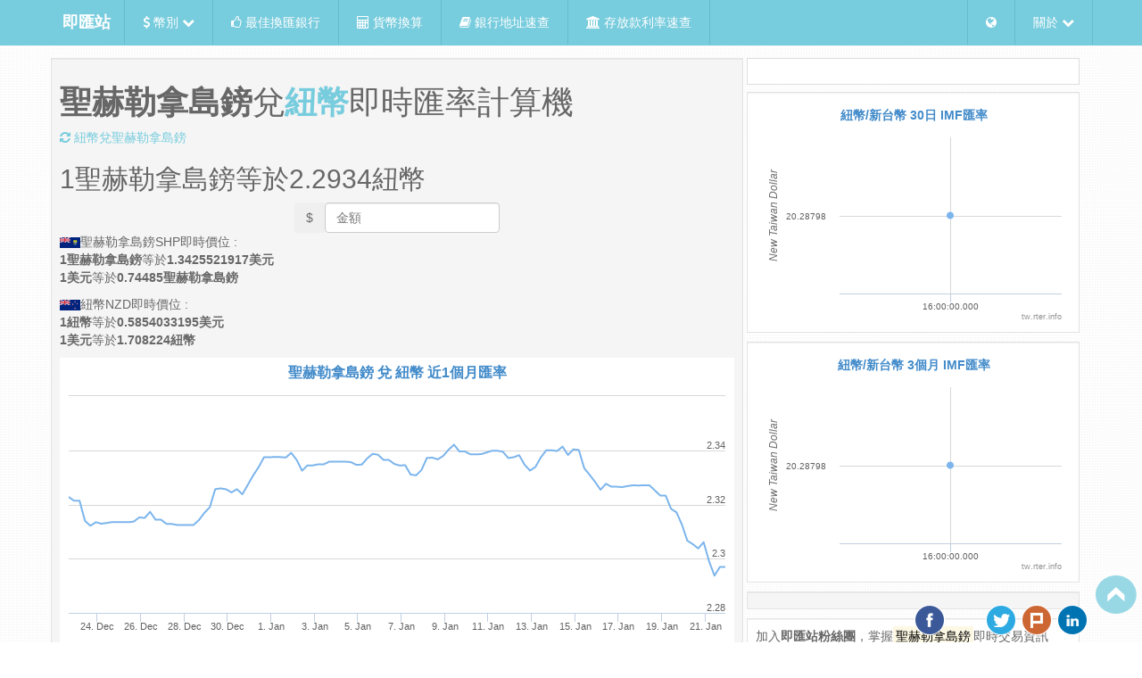

--- FILE ---
content_type: text/html; charset=utf-8
request_url: https://tw.rter.info/exchange/SHP-NZD.html
body_size: 10541
content:
<!DOCTYPE html>
<html lang="zh-tw">

  <head>

<script async src="//pagead2.googlesyndication.com/pagead/js/adsbygoogle.js"></script>
<script>
     (adsbygoogle = window.adsbygoogle || []).push({
        google_ad_client: "ca-pub-1202195292614854",
        enable_page_level_ads: true
     });
</script>

<script type="application/ld+json">
{"@context":"http://schema.org/",
 "@type":"Product",
 "name":"聖赫勒拿島鎊(SHP)兌紐幣(NZD)即時匯率計算機",
 "image":"https://tw.rter.info/images/Money_GOLD1OZ.png",
 "description":"即時的聖赫勒拿島鎊(SHP)兌紐元/紐幣/紐西蘭元(NZD)匯率計算機與相關的外匯新聞,走勢圖跟對照表.匯率查詢網站",
 "brand":{"@type":"Thing","name":"即匯站"},
 "offers":{"@type":"AggregateOffer",
 "availability": "http://schema.org/InStock",
 "priceCurrency":"NZD",
 "lowPrice":"2.2933798751426"}}
</script>

  <title>聖赫勒拿島鎊(SHP)兌紐幣(NZD)即時匯率計算機 - 即匯站 RTER.info</title>
    <!-- start meta tags -->
    <meta charset="UTF-8">
    <meta name="description" content="即時的聖赫勒拿島鎊(SHP)兌紐元/紐幣/紐西蘭元(NZD)匯率計算機與相關的外匯新聞,走勢圖跟對照表.匯率查詢網站">
    <meta name="subject" content="即時匯率">
    <meta name="copyright" content="Rter.info">
    <meta name="language" content="zh">
    <meta name="robots" content="index, follow">
    <meta name="abstract" content="結合相關貨幣匯率即時新聞的匯率查詢網站">
    <meta name="Classification" content="Bubiness">
    <meta name="url" content="https://tw.rter.info/exchange/SHP-NZD.html">
    <meta name="identifier-URL" content="https://tw.rter.info/exchange/SHP-NZD.html">
    <meta name="medium" content="news">
    <meta name="viewport" content="width=device-width, initial-scale=1, maximum-scale=1">
    <meta name="msvalidate.01" content="7336421B491A5166A82969E1E37886E0" />
    <meta http-equiv="content-type" content="text/html; charset=UTF-8" />
    <meta http-equiv="content-language" content="zh-tw" />
    <meta property="fb:app_id" content="1567541563464521" />
    <meta property="og:locale" content="zh_TW" />
    <meta property="og:title" content="聖赫勒拿島鎊(SHP)兌紐元/紐幣/紐西蘭元(NZD)即時匯率計算機 - 即匯站 RTER.info">
        <meta property="og:image:type" content="image/jpg" />
    <meta property="og:type" content="article" />
    <meta property="og:url" content="https://tw.rter.info/exchange/SHP-NZD.html" />
    <meta property="og:description" content="即時的聖赫勒拿島鎊(SHP)兌紐元/紐幣/紐西蘭元(NZD)匯率計算機與相關的外匯新聞,走勢圖跟對照表.匯率查詢網站" />
    <meta property="og:site_name" content="即匯站 RTER.info" />
    <!-- end meta tags -->
    <script src="https://apis.google.com/js/platform.js" async defer>
    </script>
    <link rel="alternate" hreflang="zh-TW" href="https://tw.rter.info/exchange/SHP-NZD.html" />
    <link rel="shortcut icon" href="/images/favicon.ico?v=2" />
<script async src="//pagead2.googlesyndication.com/pagead/js/adsbygoogle.js"></script>
<script>
 (adsbygoogle = window.adsbygoogle || []).push({
    google_ad_client: "ca-pub-5978871575775460",
           enable_page_level_ads: true
            });
</script>

    <!-- start css references -->
    <link rel="stylesheet" href="/css/bootstrap.min.css">
    <link rel="stylesheet" href="/css/font-awesome.min.css">
    <!-- HTML5 Shim and Respond.js IE8 support of HTML5 elements and media queries -->
    <!-- WARNING: Respond.js doesn't work if you view the page via file:// -->
    <!--[if lte IE 9]>
    <script src="https://oss.maxcdn.com/html5shiv/3.7.2/html5shiv.min.js"></script>
    <script src="https://oss.maxcdn.com/respond/1.4.2/respond.min.js"></script>
    <style type="text/css">
    img, img.img-responsive {
        width: auto;
        height: auto;
        max-width: none;
    }
    </style>
    <![endif]-->
    <style>
    html[data-useragent*='MSIE 10.0'] img, img.img-responsive {
        width: auto;
        height: auto;
        max-width: none;
    }
    </style>
    <link rel="stylesheet" href="/css/styles.css?v=7">
    <link rel="stylesheet" href="/css/jquery.dataTables.min.css">
    <link rel="stylesheet" href="/css/lightbox.css?20150603">
    <link rel="stylesheet" type="text/css" href="/css/bootstrap-select.min.css">
    <!-- end css references -->
  </head>

  <body>
    <!-- start /.navbar -->
    <div class="navbar navbar-static navbar-fixed-top" id="navbar-top">
      <div class="container">
        <div class="navbar-header">
          <a class="navbar-brand" href="https://tw.rter.info/" hreflang="zh_TW" style="color:#FFFFFF"><b>即匯站</b></a>
          <a class="navbar-toggle" data-toggle="collapse" data-target=".navbar-collapse"><span class="fa fa-bars"></span></a>
        </div>
        <div class="navbar-collapse collapse">
          <ul class="nav navbar-nav">
            <li class="dropdown">
              <a href="#" class="dropdown-toggle" data-toggle="dropdown"><i class="fa fa-dollar"></i></i> 幣別 <i class="fa fa-chevron-down"></i></a>
              <ul class="dropdown-menu">
                                   <li>
                     <a href="https://tw.rter.info/currency/USD/" hreflang="zh_TW"><img src="https://tw.rter.info/images/Flag_of_the_United_States.png" alt="美國" style="width:30px" title="United States" class="img-thumbnail"> USD 美國(美金) <i class="fa fa-usd"></i></a>
                   </li>
                                   <li>
                     <a href="https://tw.rter.info/currency/EUR/" hreflang="zh_TW"><img src="https://tw.rter.info/images/Flag_of_Europe.png" alt="歐元區" style="width:30px" title="Eurozone" class="img-thumbnail"> EUR 歐元區(歐元) <i class="fa fa-eur"></i></a>
                   </li>
                                   <li>
                     <a href="https://tw.rter.info/currency/JPY/" hreflang="zh_TW"><img src="https://tw.rter.info/images/Flag_of_Japan.png" alt="日本" style="width:30px" title="Japan" class="img-thumbnail"> JPY 日本(日幣) <i class="fa fa-jpy"></i></a>
                   </li>
                                   <li>
                     <a href="https://tw.rter.info/currency/HKD/" hreflang="zh_TW"><img src="https://tw.rter.info/images/Flag_of_Hong_Kong.png" alt="中國香港" style="width:30px" title="China Hong Kong" class="img-thumbnail"> HKD 中國香港(港幣) <i class="fa fa-dollar"></i></a>
                   </li>
                                   <li>
                     <a href="https://tw.rter.info/currency/GBP/" hreflang="zh_TW"><img src="https://tw.rter.info/images/Flag_of_the_United_Kingdom.png" alt="英國" style="width:30px" title="United Kingdom" class="img-thumbnail"> GBP 英國(英鎊) <i class="fa fa-gbp"></i></a>
                   </li>
                                   <li>
                     <a href="https://tw.rter.info/currency/CHF/" hreflang="zh_TW"><img src="https://tw.rter.info/images/Flag_of_Switzerland.png" alt="瑞士" style="width:30px" title="Switzerland" class="img-thumbnail"> CHF 瑞士(瑞士法郎) <strong>FR.</strong></a>
                   </li>
                                   <li>
                     <a href="https://tw.rter.info/currency/CNY/" hreflang="zh_TW"><img src="https://tw.rter.info/images/Flag_of_the_People's_Republic_of_China.png" alt="中國" style="width:30px" title="China" class="img-thumbnail"> CNY 中國(人民幣) <i class="fa fa-cny"></i></a>
                   </li>
                                   <li>
                     <a href="https://tw.rter.info/currency/CNH/" hreflang="zh_TW"><img src="https://tw.rter.info/images/Flag_of_the_People's_Republic_of_China.png" alt="中國" style="width:30px" title="China" class="img-thumbnail"> CNH 中國(離岸人民幣) <i class="fa fa-cny"></i></a>
                   </li>
                                   <li>
                     <a href="https://tw.rter.info/currency/KRW/" hreflang="zh_TW"><img src="https://tw.rter.info/images/Flag_of_South_Korea.png" alt="南韓" style="width:30px" title="South Korea" class="img-thumbnail"> KRW 南韓(韓元) <i class="fa fa-krw"></i></a>
                   </li>
                                   <li>
                     <a href="https://tw.rter.info/currency/AUD/" hreflang="zh_TW"><img src="https://tw.rter.info/images/Flag_of_Australia.png" alt="澳大利亞" style="width:30px" title="Australia" class="img-thumbnail"> AUD 澳大利亞(澳幣) <i class="fa fa-dollar"></i></a>
                   </li>
                                   <li>
                     <a href="https://tw.rter.info/currency/NZD/" hreflang="zh_TW"><img src="https://tw.rter.info/images/Flag_of_New_Zealand.png" alt="紐西蘭" style="width:30px" title="New Zealand" class="img-thumbnail"> NZD 紐西蘭(紐幣) <i class="fa fa-dollar"></i></a>
                   </li>
                                   <li>
                     <a href="https://tw.rter.info/currency/SGD/" hreflang="zh_TW"><img src="https://tw.rter.info/images/Flag_of_Singapore.png" alt="新加坡" style="width:30px" title="Singapore" class="img-thumbnail"> SGD 新加坡(新加坡幣) <i class="fa fa-dollar"></i></a>
                   </li>
                                   <li>
                     <a href="https://tw.rter.info/currency/THB/" hreflang="zh_TW"><img src="https://tw.rter.info/images/Flag_of_Thailand.png" alt="泰國" style="width:30px" title="Thailand" class="img-thumbnail"> THB 泰國(泰銖) <i class="fa fa-btc"></i></a>
                   </li>
                                   <li>
                     <a href="https://tw.rter.info/currency/SEK/" hreflang="zh_TW"><img src="https://tw.rter.info/images/Flag_of_Sweden.png" alt="瑞典" style="width:30px" title="Sweden" class="img-thumbnail"> SEK 瑞典(瑞典幣) <strong>kr</strong></a>
                   </li>
                                   <li>
                     <a href="https://tw.rter.info/currency/MYR/" hreflang="zh_TW"><img src="https://tw.rter.info/images/Flag_of_Malaysia.png" alt="馬來西亞" style="width:30px" title="Malaysia" class="img-thumbnail"> MYR 馬來西亞(馬來幣) <i class="fa fa-dollar"></i></a>
                   </li>
                                   <li>
                     <a href="https://tw.rter.info/currency/CAD/" hreflang="zh_TW"><img src="https://tw.rter.info/images/Flag_of_Canada.png" alt="加拿大" style="width:30px" title="Canada" class="img-thumbnail"> CAD 加拿大(加拿大幣) <i class="fa fa-dollar"></i></a>
                   </li>
                                   <li>
                     <a href="https://tw.rter.info/currency/VND/" hreflang="zh_TW"><img src="https://tw.rter.info/images/Flag_of_Vietnam.png" alt="越南" style="width:30px" title="Vietnam" class="img-thumbnail"> VND 越南(越南盾) <strong>₫</strong></a>
                   </li>
                                   <li>
                     <a href="https://tw.rter.info/currency/MOP/" hreflang="zh_TW"><img src="https://tw.rter.info/images/Flag_of_Macau.png" alt="中國澳門" style="width:30px" title="China Macao" class="img-thumbnail"> MOP 中國澳門(澳門幣) <i class="fa fa-dollar"></i></a>
                   </li>
                                   <li>
                     <a href="https://tw.rter.info/currency/PHP/" hreflang="zh_TW"><img src="https://tw.rter.info/images/Flag_of_the_Philippines.png" alt="菲律賓" style="width:30px" title="Philippines" class="img-thumbnail"> PHP 菲律賓(菲律賓比索) <strong>₱</strong></a>
                   </li>
                                   <li>
                     <a href="https://tw.rter.info/currency/INR/" hreflang="zh_TW"><img src="https://tw.rter.info/images/Flag_of_India.png" alt="印度" style="width:30px" title="India" class="img-thumbnail"> INR 印度(印度盧比) <i class="fa fa-inr"></i></a>
                   </li>
                                   <li>
                     <a href="https://tw.rter.info/currency/IDR/" hreflang="zh_TW"><img src="https://tw.rter.info/images/Flag_of_Indonesia.png" alt="印尼" style="width:30px" title="Indonesia" class="img-thumbnail"> IDR 印尼(印尼盾) <strong>Rp</strong></a>
                   </li>
                                   <li>
                     <a href="https://tw.rter.info/currency/DKK/" hreflang="zh_TW"><img src="https://tw.rter.info/images/Flag_of_Denmark.png" alt="丹麥" style="width:30px" title="Denmark" class="img-thumbnail"> DKK 丹麥(丹麥克朗) <strong>kr.</strong></a>
                   </li>
                                   <li>
                     <a href="https://tw.rter.info/currency/ZAR/" hreflang="zh_TW"><img src="https://tw.rter.info/images/Flag_of_South_Africa.png" alt="南非" style="width:30px" title="South Africa" class="img-thumbnail"> ZAR 南非(南非蘭特) <strong>R</strong></a>
                   </li>
                                   <li>
                     <a href="https://tw.rter.info/currency/MXN/" hreflang="zh_TW"><img src="https://tw.rter.info/images/Flag_of_Mexico.png" alt="墨西哥" style="width:30px" title="Mexico" class="img-thumbnail"> MXN 墨西哥(墨西哥披索) <i class="fa fa-dollar"></i></a>
                   </li>
                                   <li>
                     <a href="https://tw.rter.info/currency/TRY/" hreflang="zh_TW"><img src="https://tw.rter.info/images/Flag_of_Turkey.png" alt="土耳其" style="width:30px" title="Turkey" class="img-thumbnail"> TRY 土耳其(土耳其里拉) <i class="fa fa-try"></i></a>
                   </li>
                                   <li>
                     <a href="https://tw.rter.info/currency/TWD/" hreflang="zh_TW"><img src="https://tw.rter.info/images/Flag_of_the_Republic_of_China.png" alt="台灣" style="width:30px" title="Taiwan" class="img-thumbnail"> TWD 台灣(台幣) <i class="fa fa-dollar"></i></a>
                   </li>
                              </ul>
            </li>
            <li>
              <a href="/index.php"><i class="fa fa-thumbs-o-up"></i> 最佳換匯銀行</a>
            </li>
            <li>
              <a href="/exchange/convert.php"><i class="fa fa-calculator"></i> 貨幣換算</a>
            </li>
            <li>
              <a href="/bank/info.php"><i class="fa fa-book"></i> 銀行地址速查</a>
            </li>
            <li>
              <a href="/deposits/"><i class="fa fa-university"></i> 存放款利率速查</a>
            </li>
          </ul>
          <ul class="nav navbar-right navbar-nav">
            <li class="dropdown">
              <a href="#" class="dropdown-toggle" data-toggle="dropdown"><i class="fa fa-globe"></i></a>
              <ul class="dropdown-menu">
                <li class="dropdown-header">國家</li>
                <li>
                  <a href="https://tw.rter.info" target="_blank"><img src="https://tw.rter.info/images/Flag_of_the_Republic_of_China.png" alt="ROC Taiwan" class="img-responsive img-thumbnail"> Taiwan</a>
                </li>
                <li role="presentation" class="divider"></li>
                <li class="dropdown-header">語言</li>
                <li>
                  <a href="https://jp.rter.info" hreflang="ja_JP"><img src="https://tw.rter.info/images/Flag_of_Japan.png" alt="Japan" class="img-responsive img-thumbnail"> 日本語</a>
                </li>
                <li>
                  <a href="https://rter.info" hreflang="en"><img src="https://tw.rter.info/images/Flag_of_the_United_States.png" alt="the United States" class="img-responsive img-thumbnail"> English</a>
                </li>
              </ul>
            </li>
            <li class="dropdown">
              <a href="#" class="dropdown-toggle" data-toggle="dropdown"> 關於 <i class="fa fa-chevron-down"></i></a>
              <ul class="dropdown-menu">
                <li>
                  <a href="/glossary.php">匯率名詞解釋</a>
                </li>
                <li>
                  <a href="/privacy.php">隱私權政策</a>
                </li>
                <li>
                  <a href="/disclaimers.php">免責聲明</a>
                </li>
                <li class="divider"></li>
                <li>
                  <a href="/contact.php">聯絡我們</a>
                </li>
                <li>
                  <a href="/about.php">關於我們</a>
                </li>
                <li>
                  <a href="/howto_currencyapi.php">全球即時匯率API</a>
                </li>
              </ul>
            </li>
          </ul>
        </div>
      </div>
    </div>
    <!-- end /.navbar -->
    <!-- Begin Body -->
    <div class="container" id="top-container">
      <div class="row top-row">
        <!-- left side column -->
        <div class="col-md-8 zero-padding">
          <div class="well well-sm ten-margin-bottom">
                    <h1><strong>聖赫勒拿島鎊</strong>兌<strong><a href="/currency/NZD/">紐幣</a></strong>即時匯率計算機</h1>
          <a href="/exchange/NZD-SHP.html" title="紐幣兌聖赫勒拿島鎊"><i class="fa fa-refresh"></i> 紐幣兌聖赫勒拿島鎊</a>
                </br>
                <p><h2><font id="inputprice1">1</font>聖赫勒拿島鎊等於<font id="result1">2.2934</font>紐幣</h2></p>

                <form class="text-center form-inline">
                    <label class="sr-only" for="exampleInputAmount">Amount</label>
                    <div class="btn-group">
                      <button type="button" class="btn btn-mute">$</button>
                      <input id="price" type="number" step="0.01" name="price" class="form-control price input-number–noSpinners" placeholder="金額" value="">
                      <span id="priceclear" class="priceclear fa fa-times" style="color: black;"></span>
                    </div>
                  <!--<div id="getresult" class="btn btn-primary">Count cash</div>-->
                </form>

                            <p>
                <img src="https://tw.rter.info/images/icon/SHP.png">聖赫勒拿島鎊SHP即時價位 : <br>
            <strong>1聖赫勒拿島鎊</strong>等於<strong>1.3425521917美元</strong><br>
            <strong>1美元</strong>等於<strong>0.74485聖赫勒拿島鎊</strong>
                </p>
                            <p>
                <img src="https://rter.info/images/icon/NZD.png">紐幣NZD即時價位 : <br>
            <strong>1紐幣</strong>等於<strong>0.5854033195美元</strong><br>
            <strong>1美元</strong>等於<strong>1.708224紐幣</strong>
                </p>
                                   <div id="container" style="height: 400px; min-width: 310px"></div>

          </div>
                  <div class="well well-sm hidden-xs ten-margin-bottom">
    <a class="btn btn-primary btn-sm" style="margin-bottom: 10px;" href="/exchange/SHP-USD.html">聖赫勒拿島鎊兌美金</a>
    <a class="btn btn-primary btn-sm" style="margin-bottom: 10px;" href="/exchange/SHP-CNH.html">聖赫勒拿島鎊兌離岸人民幣</a>
    <a class="btn btn-primary btn-sm" style="margin-bottom: 10px;" href="/exchange/SHP-AUD.html">聖赫勒拿島鎊兌澳幣</a>
    <a class="btn btn-primary btn-sm" style="margin-bottom: 10px;" href="/exchange/SHP-SGD.html">聖赫勒拿島鎊兌新加坡幣</a>
    <a class="btn btn-primary btn-sm" style="margin-bottom: 10px;" href="/exchange/SHP-MOP.html">聖赫勒拿島鎊兌澳門幣</a>
    <a class="btn btn-primary btn-sm" style="margin-bottom: 10px;" href="/exchange/SHP-INR.html">聖赫勒拿島鎊兌印度盧比</a>
    <a class="btn btn-primary btn-sm" style="margin-bottom: 10px;" href="/exchange/NZD-ZAR.html">紐幣兌南非蘭特</a>
    <a class="btn btn-primary btn-sm" style="margin-bottom: 10px;" href="/exchange/NZD-BTC.html">紐幣兌比特幣</a>
    <a class="btn btn-primary btn-sm" style="margin-bottom: 10px;" href="/exchange/NZD-LTC.html">紐幣兌萊特幣</a>
    <a class="btn btn-primary btn-sm" style="margin-bottom: 10px;" href="/exchange/NZD-GOLD1OZ.html">紐幣兌國際金價</a>
    <a class="btn btn-primary btn-sm" style="margin-bottom: 10px;" href="/exchange/NZD-PALLADIUM1OZ.html">紐幣兌國際鈀金</a>
    <a class="btn btn-primary btn-sm" style="margin-bottom: 10px;" href="/exchange/NZD-COPPERHIGHGRADE.html">紐幣兌國際銅價</a>
        </div>

<div class="well well-sm ten-margin-bottom">
    <h2>
  <a href="#" title="News">聖赫勒拿島鎊 相關新聞</a>
  </h2>
  <ul class="media-list">

        <li class="media">
      <div class="media-body" style="padding-left:8px;">
        無相關新聞...
      </div>
    </li>
      </ul>
</div>
        </div>
        <!--/end left column-->
        <!-- right content column-->
        <div class="col-md-4 zero-padding" id="content">
          <div class="thumbnail text-center">
          <div id="fb-root"></div>
            <script>(function(d, s, id) {
              var js, fjs = d.getElementsByTagName(s)[0];
              if (d.getElementById(id)) return;
                  js = d.createElement(s); js.id = id;
                  js.src = "//connect.facebook.net/zh_TW/all.js#xfbml=1&appId=1567541563464521";
                  fjs.parentNode.insertBefore(js, fjs);
              }(document, 'script', 'facebook-jssdk'));
            </script>
            <fb:like href="http://tw.rter.info/exchange/SHP-NZD.html" send="false" layout="button_count" show_faces="false" action="like"></fb:like>
            <div class="g-plusone" data-size="medium" data-annotation="inline" data-width="200"></div>
          </div>
               
          <div class="well well-sm ten-margin-bottom" style="background: rgba(255, 255, 255, 0.9);"><div id="graph30d_2" style="min-width: 326px; height: 250px; margin: 0 auto"></div></div><div class="well well-sm ten-margin-bottom" style="background: rgba(255, 255, 255, 0.9);"><div id="graph3m_2" style="min-width: 326px; height: 250px; margin: 0 auto"></div></div>             <div class="well well-sm ten-margin-bottom">
                            </div>
             <div class="well well-sm ten-margin-bottom" style="background: rgba(255, 255, 255, 0.9);">
               <p>加入<strong>即匯站粉絲團</strong>，掌握<mark>聖赫勒拿島鎊</mark>即時交易資訊</p>
<div id="fb-root"></div>
<script>(function(d, s, id) {
  var js, fjs = d.getElementsByTagName(s)[0];
  if (d.getElementById(id)) return;
  js = d.createElement(s); js.id = id;
  js.src = "//connect.facebook.net/zh_TW/sdk.js#xfbml=1&appId=1567541563464521&version=v2.0";
  fjs.parentNode.insertBefore(js, fjs);
}(document, 'script', 'facebook-jssdk'));</script>
<!--<div class="fb-like" data-href="https://www.facebook.com/rter.info" data-layout="button_count" data-action="like" data-show-faces="false" data-share="true"></div>
-->
<!--
<div class="fb-like-box" data-href="https://www.facebook.com/rter.info" data-show-faces="true" data-show-border="false" data-stream="false" data-header="false"></div>
-->
<div class="fb-page" data-href="https://www.facebook.com/rter.info" 
  data-width="320" data-hide-cover="false" data-show-facepile="false"
  data-show-posts="true"></div>


             </div>
                                 <b>目前時間(GMT+8):</b> 2026/01/22 11:51	        <table class="table table-bordered ten-margin-bottom">
                   <thead>
                     <tr>
                       <th class="col-md-4 text-center">貨幣<br>市場</th>
                       <th class="col-md-3 text-center">開市<br><font style="font-size:9px">(GMT+8)</font></th>
                       <th class="col-md-3 text-center">休市<br><font style="font-size:9px">(GMT+8)</font></th>
                       <th class="col-md-2 text-center" style="vertical-align: middle;">狀態</th>
                     </tr>
                   </thead>
                   <tbody>
                                     <tr>
                      <td class="text-center" style="vertical-align: middle; font-size:12px">德國<br>法蘭克福</td>
                      <td class="text-center" style="vertical-align: middle; font-size:12px">2024/08/12 14:00</td>
                      <td class="text-center" style="vertical-align: middle; font-size:12px">2024/08/12 22:00</td>
                      <td class="text-center" style="vertical-align: middle; font-size:12px; background-color: #FF9999;">Closed</td>
                    </tr>
                                        <tr>
                      <td class="text-center" style="vertical-align: middle; font-size:12px">英國<br>倫敦</td>
                      <td class="text-center" style="vertical-align: middle; font-size:12px">2024/08/12 15:00</td>
                      <td class="text-center" style="vertical-align: middle; font-size:12px">2024/08/12 23:00</td>
                      <td class="text-center" style="vertical-align: middle; font-size:12px; background-color: #FF9999;">Closed</td>
                    </tr>
                                        <tr>
                      <td class="text-center" style="vertical-align: middle; font-size:12px">美國<br>紐約</td>
                      <td class="text-center" style="vertical-align: middle; font-size:12px">2024/08/12 20:00</td>
                      <td class="text-center" style="vertical-align: middle; font-size:12px">2024/08/13 04:00</td>
                      <td class="text-center" style="vertical-align: middle; font-size:12px; background-color: #FF9999;">Closed</td>
                    </tr>
                                        <tr>
                      <td class="text-center" style="vertical-align: middle; font-size:12px">澳洲<br>雪梨</td>
                      <td class="text-center" style="vertical-align: middle; font-size:12px">2024/08/13 06:00</td>
                      <td class="text-center" style="vertical-align: middle; font-size:12px">2024/08/13 14:00</td>
                      <td class="text-center" style="vertical-align: middle; font-size:12px; background-color: #FF9999;">Closed</td>
                    </tr>
                                        <tr>
                      <td class="text-center" style="vertical-align: middle; font-size:12px">日本<br>東京</td>
                      <td class="text-center" style="vertical-align: middle; font-size:12px">2024/08/13 07:00</td>
                      <td class="text-center" style="vertical-align: middle; font-size:12px">2024/08/13 15:00</td>
                      <td class="text-center" style="vertical-align: middle; font-size:12px; background-color: #FF9999;">Closed</td>
                    </tr>
                                     </tbody>
               </table>
              
          <div class="well well-sm ten-margin-bottom"><div class="hidden-xs text-muted"><img src="https://rter.info/images/icon/NZD.png">紐西蘭元（毛利語：Tāra，貨幣代碼：NZD，貨幣符號：$）是紐西蘭、庫克群島、紐埃、托克勞及皮特凱恩群島的法定貨幣，於1967年起使用。通常簡稱為$、NZ$或紐元，英語俗稱Kiwi（鷸鴕），原因是因為一般鷸鴕用來代表紐西蘭，而且一紐西蘭元的銀幣上印有一隻鷸鴕的圖像。一紐元可分為100紐西蘭仙。
紐西蘭元是世界上貿易量第12大的貨幣。
紐西蘭元代替原本是紐西蘭法定貨幣的紐西蘭鎊。2006年7月31日，紐西蘭儲備銀行引入新硬幣，取消5仙硬幣的流通地位，並以較細小的新硬幣取代沿用的1毫，2毫及5毫硬幣；而1元及2元則繼續使用。</div></div>                      <div class="well well-sm ten-margin-bottom">
            <a class="btn btn-primary btn-sm" style="margin-bottom: 10px;" href="/currency/USD/">美元</a>
            <a class="btn btn-primary btn-sm" style="margin-bottom: 10px;" href="/currency/EUR/">歐元</a>
            <a class="btn btn-primary btn-sm" style="margin-bottom: 10px;" href="/currency/JPY/">日圓</a>
            <a class="btn btn-primary btn-sm" style="margin-bottom: 10px;" href="/currency/HKD/">港幣</a>
            <a class="btn btn-primary btn-sm" style="margin-bottom: 10px;" href="/currency/GBP/">英鎊</a>
            <a class="btn btn-primary btn-sm" style="margin-bottom: 10px;" href="/currency/CNY/">人民幣</a>
            <a class="btn btn-primary btn-sm" style="margin-bottom: 10px;" href="/currency/CHF/">瑞士法郎</a>
            <a class="btn btn-primary btn-sm" style="margin-bottom: 10px;" href="/currency/KRW/">韓元</a>
            <a class="btn btn-primary btn-sm" style="margin-bottom: 10px;" href="/currency/AUD/">澳幣</a>
            <a class="btn btn-primary btn-sm" style="margin-bottom: 10px;" href="/currency/NZD/">紐元</a>
            <a class="btn btn-primary btn-sm" style="margin-bottom: 10px;" href="/currency/SGD/">新加坡幣</a>
            <a class="btn btn-primary btn-sm" style="margin-bottom: 10px;" href="/currency/THB/">泰銖</a>
            <a class="btn btn-primary btn-sm" style="margin-bottom: 10px;" href="/currency/SEK/">瑞典幣</a>
            <a class="btn btn-primary btn-sm" style="margin-bottom: 10px;" href="/currency/MYR/">馬來幣</a>
            <a class="btn btn-primary btn-sm" style="margin-bottom: 10px;" href="/currency/CAD/">加拿大幣</a>
            <a class="btn btn-primary btn-sm" style="margin-bottom: 10px;" href="/currency/VND/">越南盾</a>
            <a class="btn btn-primary btn-sm" style="margin-bottom: 10px;" href="/currency/MOP/">澳門幣</a>
            <a class="btn btn-primary btn-sm" style="margin-bottom: 10px;" href="/currency/PHP/">菲國比索</a>
            <a class="btn btn-primary btn-sm" style="margin-bottom: 10px;" href="/currency/IDR/">印尼盾</a>
            </div>
            <div class="well well-sm ten-margin-bottom">
            <a class="btn btn-primary btn-sm" style="margin-bottom: 10px;" href="/exchange/GOLD1OZ-TWD.html">國際金價</a>
            <a class="btn btn-primary btn-sm" style="margin-bottom: 10px;" href="/exchange/COPPERHIGHGRADE-TWD.html">國際銅價</a>
            <a class="btn btn-primary btn-sm" style="margin-bottom: 10px;" href="/exchange/PALLADIUM1OZ-TWD.html">國際鈀金</a>
            <a class="btn btn-primary btn-sm" style="margin-bottom: 10px;" href="/exchange/PLATINUM1UZ999-TWD.html">國際鉑金</a>
            <a class="btn btn-primary btn-sm" style="margin-bottom: 10px;" href="/exchange/SILVER1OZ999NY-TWD.html">國際銀價</a>
            <a class="btn btn-primary btn-sm" style="margin-bottom: 10px;" href="/exchange/BTC-TWD.html">比特幣</a>
            <a class="btn btn-primary btn-sm" style="margin-bottom: 10px;" href="/exchange/LTC-TWD.html">萊特幣</a>
            <a class="btn btn-primary btn-sm" style="margin-bottom: 10px;" href="/exchange/DOGE-TWD.html">狗幣</a>
            </div>


              
        <!--/end right column-->
        </div>
      </div>
    </div>
        <div class="container">
      <div class="row" style="margin-top: 10px;">
         <div class="col-md-2 zero-padding"><a href="/image.php?iso=SHP&name=1-c664f1acd5028e7000084b849f093ef4" data-lightbox="img-1-c664f1acd5028e7000084b849f093ef4" data-title="Saint Helena – 50 Pence and 1 Pound">  <img src="/image160.php?iso=SHP&name=1-c664f1acd5028e7000084b849f093ef4" class="img-responsive" data-toggle="modal" data-target="#img-1-c664f1acd5028e7000084b849f093ef4" alt="Saint Helena – 50 Pence and 1 Pound" ></a></div><div class="col-md-2 zero-padding"><a href="/image.php?iso=SHP&name=2-37ac8535a0de3aaf5043601e994c5fab" data-lightbox="img-2-37ac8535a0de3aaf5043601e994c5fab" data-title="SHP (Saint Helena pound) Exchange Rate">  <img src="/image160.php?iso=SHP&name=2-37ac8535a0de3aaf5043601e994c5fab" class="img-responsive" data-toggle="modal" data-target="#img-2-37ac8535a0de3aaf5043601e994c5fab" alt="SHP (Saint Helena pound) Exchange Rate" ></a></div><div class="col-md-2 zero-padding"><a href="/image.php?iso=SHP&name=3-ccaca7bca4bf21ab7fc4086fb4608598" data-lightbox="img-3-ccaca7bca4bf21ab7fc4086fb4608598" data-title="the saint helena pound also called simply ...">  <img src="/image160.php?iso=SHP&name=3-ccaca7bca4bf21ab7fc4086fb4608598" class="img-responsive" data-toggle="modal" data-target="#img-3-ccaca7bca4bf21ab7fc4086fb4608598" alt="the saint helena pound also called simply ..." ></a></div><div class="col-md-2 zero-padding"><a href="/image.php?iso=SHP&name=4-373f50828ab56f9c3b80885521b23d4a" data-lightbox="img-4-373f50828ab56f9c3b80885521b23d4a" data-title="saint helena pound the saint helena pound ...">  <img src="/image160.php?iso=SHP&name=4-373f50828ab56f9c3b80885521b23d4a" class="img-responsive" data-toggle="modal" data-target="#img-4-373f50828ab56f9c3b80885521b23d4a" alt="saint helena pound the saint helena pound ..." ></a></div><div class="col-md-2 zero-padding"><a href="/image.php?iso=SHP&name=5-cab06e9465df28c4b7779f357bfdecf2" data-lightbox="img-5-cab06e9465df28c4b7779f357bfdecf2" data-title="Saint Helena 1 Pound - 1981">  <img src="/image160.php?iso=SHP&name=5-cab06e9465df28c4b7779f357bfdecf2" class="img-responsive" data-toggle="modal" data-target="#img-5-cab06e9465df28c4b7779f357bfdecf2" alt="Saint Helena 1 Pound - 1981" ></a></div><div class="col-md-2 zero-padding"><a href="/image.php?iso=SHP&name=6-f425b1367118e461b1b7f7899a25eb8c" data-lightbox="img-6-f425b1367118e461b1b7f7899a25eb8c" data-title="These notes are available for your viewing ...">  <img src="/image160.php?iso=SHP&name=6-f425b1367118e461b1b7f7899a25eb8c" class="img-responsive" data-toggle="modal" data-target="#img-6-f425b1367118e461b1b7f7899a25eb8c" alt="These notes are available for your viewing ..." ></a></div>      </div>
      <div class="row" style="margin-top: 10px;">
         <div class="col-md-2 zero-padding"><a href="/image.php?iso=NZD&name=1-5c5d9ea1a64b1e49f01cc6dc29fee081" data-lightbox="img-1-5c5d9ea1a64b1e49f01cc6dc29fee081" data-title="NZD (New Zealand dollar) Exchange Rate">  <img src="/image160.php?iso=NZD&name=1-5c5d9ea1a64b1e49f01cc6dc29fee081" class="img-responsive" data-toggle="modal" data-target="#img-1-5c5d9ea1a64b1e49f01cc6dc29fee081" alt="NZD (New Zealand dollar) Exchange Rate" ></a></div><div class="col-md-2 zero-padding"><a href="/image.php?iso=NZD&name=2-e09a1fa80b507e5358281d34d6ef74e2" data-lightbox="img-2-e09a1fa80b507e5358281d34d6ef74e2" data-title="New Zealand dollar">  <img src="/image160.php?iso=NZD&name=2-e09a1fa80b507e5358281d34d6ef74e2" class="img-responsive" data-toggle="modal" data-target="#img-2-e09a1fa80b507e5358281d34d6ef74e2" alt="New Zealand dollar" ></a></div><div class="col-md-2 zero-padding"><a href="/image.php?iso=NZD&name=3-fecd3f9015214e09ffc2390534dc9cfe" data-lightbox="img-3-fecd3f9015214e09ffc2390534dc9cfe" data-title="New Zealand Dollar NZD">  <img src="/image160.php?iso=NZD&name=3-fecd3f9015214e09ffc2390534dc9cfe" class="img-responsive" data-toggle="modal" data-target="#img-3-fecd3f9015214e09ffc2390534dc9cfe" alt="New Zealand Dollar NZD" ></a></div><div class="col-md-2 zero-padding"><a href="/image.php?iso=NZD&name=4-0c47fd2d6004c38edc58fa3b4eb7b71c" data-lightbox="img-4-0c47fd2d6004c38edc58fa3b4eb7b71c" data-title="New Zealand dollar">  <img src="/image160.php?iso=NZD&name=4-0c47fd2d6004c38edc58fa3b4eb7b71c" class="img-responsive" data-toggle="modal" data-target="#img-4-0c47fd2d6004c38edc58fa3b4eb7b71c" alt="New Zealand dollar" ></a></div><div class="col-md-2 zero-padding"><a href="/image.php?iso=NZD&name=5-8766a03b4a879ea6bc6d37ac67da1e6b" data-lightbox="img-5-8766a03b4a879ea6bc6d37ac67da1e6b" data-title="... View Banknote - New Zealand 1 Dollar 1989">  <img src="/image160.php?iso=NZD&name=5-8766a03b4a879ea6bc6d37ac67da1e6b" class="img-responsive" data-toggle="modal" data-target="#img-5-8766a03b4a879ea6bc6d37ac67da1e6b" alt="... View Banknote - New Zealand 1 Dollar 1989" ></a></div><div class="col-md-2 zero-padding"><a href="/image.php?iso=NZD&name=6-e94aa5a0b702aa970d9482a15b2c61ed" data-lightbox="img-6-e94aa5a0b702aa970d9482a15b2c61ed" data-title="new zealand dollar">  <img src="/image160.php?iso=NZD&name=6-e94aa5a0b702aa970d9482a15b2c61ed" class="img-responsive" data-toggle="modal" data-target="#img-6-e94aa5a0b702aa970d9482a15b2c61ed" alt="new zealand dollar" ></a></div>      </div>
    </div>
    
    <div id="backtotop" onclick='location.href="#top-container"' style="position: fixed; bottom: 5px; right: 5px; cursor: pointer; opacity: 1;" title="Back to Top">
       <img style="width:48px; height:48px" src="/images/up.png"></img>
    </div>
    <!-- start /.footer-share social -->
    <div id="share_facebook" onclick='openShare("https://www.facebook.com/sharer/sharer.php?app_id=1567541563464521&u=http://tw.rter.info/exchange/SHP-NZD.html")' style="position: fixed; bottom: 7px; right: 220px; cursor: pointer; z-index:999" title="Share to Facebook">
       <img style="width:36px; height:36px" src="https://tw.rter.info/images/facebook.png" alt="facebook"></img>
    </div>
    <div id="share_twitter" onclick='openShare("https://twitter.com/intent/tweet?text=即時的聖赫勒拿島鎊(SHP)兌紐元/紐幣/紐西蘭元(NZD)匯率計算機與相關的外匯新聞,走勢圖跟對照表.匯率查詢網站&url=http://tw.rter.info/exchange/SHP-NZD.html")' style="position: fixed; bottom: 7px; right: 140px; cursor: pointer; z-index:999" title="Share to Twitter">
       <img style="width:36px; height:36px" src="https://tw.rter.info/images/twitter.png" alt="twitter"></img>
    </div>
    <div id="share_plurk" onclick='openShare("https://www.plurk.com/?qualifier=shares&status=http://tw.rter.info/exchange/SHP-NZD.html (即時的聖赫勒拿島鎊(SHP)兌紐元/紐幣/紐西蘭元(NZD)匯率計算機與相關的外匯新聞,走勢圖跟對照表.匯率查詢網站) tw.rter.info")' style="position: fixed; bottom: 7px; right: 100px; cursor: pointer; z-index:999" title="Share to Plurk">
       <img style="width:36px; height:36px" src="https://tw.rter.info/images/plurk.png" alt="plurk"></img>
    </div>
    <div id="share_linkedin" onclick='openShare("https://www.linkedin.com/shareArticle?ro=false&mini=true&url=http://tw.rter.info/exchange/SHP-NZD.html&source=&title=即時的聖赫勒拿島鎊(SHP)兌紐元/紐幣/紐西蘭元(NZD)匯率計算機與相關的外匯新聞,走勢圖跟對照表.匯率查詢網站")' style="position: fixed; bottom: 7px; right: 60px; cursor: pointer; z-index:999" title="Share to LinkedIn">
       <img style="width:36px; height:36px" src="https://tw.rter.info/images/linkedin.png" alt="linkedin"></img>
    </div>
<script type="text/javascript">
   var shareWindow;
   function openShare(url) {
      var w = 650;
      var h = 500;
      var l = window.screenX + (window.outerWidth - w) / 2;
      var t = window.screenY + (window.outerHeight - h) / 2;
      var winProps = 'width=' + w + ',height=' + h + ',left=' + l + ',top=' + t + ',status=no,resizable=yes,toolbar=no,menubar=no,scrollbars=yes';
      shareWindow = window.open(url, 'shareWindow' + Math.random(), winProps);
   }
</script>
<!-- end /.footer-share social -->
    <!-- start /.footer -->
    <footer>
      <div class="container">
        <div class="row">
          <div class="col-md-12 text-left">
               <a href="https://biggo.co.th/">Thailand</a> |
               <a href="https://biggo.id/">Indonesia</a> |
               <a href="https://biggo.mx/">México</a> |
               <a href="https://my.biggo.com/">Malaysia</a> |
               <a href="https://ph.biggo.com/">Philippines</a> |
               <a href="https://vn.biggo.com/">Việt Nam</a> |
               <a href="https://biggo.sg/">Singapore</a> |
               <a href="https://biggo.hk/">香港格價</a> |
               <a href="https://BigGo.com.tw/">比價？比個夠BigGo</a>
                <h5 class="text-success"><b>©RTER.info 2026</b></h5>
          </div>
        </div>
      </div>
    </footer>
    <!-- end /.footer -->
<!-- start /.footer-stracking -->
<script>
  (function(i,s,o,g,r,a,m){i['GoogleAnalyticsObject']=r;i[r]=i[r]||function(){
        (i[r].q=i[r].q||[]).push(arguments)},i[r].l=1*new Date();a=s.createElement(o),
              m=s.getElementsByTagName(o)[0];a.async=1;a.src=g;m.parentNode.insertBefore(a,m)
                })(window,document,'script','//www.google-analytics.com/analytics.js','ga');

  ga('create', 'UA-58019759-1', 'auto');
  ga('send', 'pageview');
</script>

<!-- end /.footer-stracking -->
    <!-- start script references -->
    <!--<script src="http://ajax.googleapis.com/ajax/libs/jquery/2.0.2/jquery.min.js"></script>-->
    <script src="//code.jquery.com/jquery-1.11.2.min.js"></script>
    <!--<script src="/js/jquery.min.js"></script>-->
    <script src="/js/lightbox.min.js"></script>
    <script src="/js/bootstrap.min.js"></script>
    <script src="/js/bootstrap-select.min.js"></script>
    <script src="/js/scripts.js"></script>
    <!-- end script references -->
    <script src="/js/highcharts-stock-custom.js"></script>
    <script type="text/javascript">
      $(document).ready(function(){
        Highcharts.setOptions({ global: { useUTC: false }, lang: { decimalPoint: '.', thousandsSep: ',' } });
                $('#container').highcharts('StockChart', {
            rangeSelector: { selected : 1 },
            title: {
              text: '聖赫勒拿島鎊 兌 紐幣 近1個月匯率',
              style: { color: '#428BCA', fontWeight: 'bold'}
            },
            xAxis: { ordinal: false },
            series: [{
              name: '紐幣',
              data: ([[1766419200000,2.32276],[1766440800000,2.32137],[1766462400000,2.32137],[1766484000000,2.31395],[1766505600000,2.31215],[1766527200000,2.31346],[1766548800000,2.31291],[1766570400000,2.31318],[1766592000000,2.31351],[1766613600000,2.31351],[1766635200000,2.31346],[1766656800000,2.31346],[1766678400000,2.31370],[1766700000000,2.31523],[1766721600000,2.31503],[1766743200000,2.31728],[1766764800000,2.31440],[1766786400000,2.31440],[1766808000000,2.31288],[1766829600000,2.31280],[1766851200000,2.31244],[1766872800000,2.31244],[1766894400000,2.31244],[1766916000000,2.31244],[1766937600000,2.31426],[1766959200000,2.31691],[1766980800000,2.31899],[1767002400000,2.32565],[1767024000000,2.32594],[1767045600000,2.32561],[1767067200000,2.32446],[1767088800000,2.32564],[1767110400000,2.32379],[1767132000000,2.32723],[1767153600000,2.33074],[1767175200000,2.33379],[1767196800000,2.33748],[1767218400000,2.33748],[1767240000000,2.33750],[1767261600000,2.33750],[1767283200000,2.33732],[1767304800000,2.33905],[1767326400000,2.33647],[1767348000000,2.33248],[1767369600000,2.33443],[1767391200000,2.33443],[1767412800000,2.33483],[1767434400000,2.33483],[1767456000000,2.33579],[1767477600000,2.33579],[1767499200000,2.33579],[1767520800000,2.33579],[1767542400000,2.33563],[1767564000000,2.33464],[1767585600000,2.33472],[1767607200000,2.33699],[1767628800000,2.33868],[1767650400000,2.33837],[1767672000000,2.33644],[1767693600000,2.33643],[1767715200000,2.33496],[1767736800000,2.33437],[1767758400000,2.33452],[1767780000000,2.33106],[1767801600000,2.33075],[1767823200000,2.33270],[1767844800000,2.33717],[1767866400000,2.33729],[1767888000000,2.33665],[1767909600000,2.33791],[1767931200000,2.34021],[1767952800000,2.34205],[1767974400000,2.33957],[1767996000000,2.33957],[1768017600000,2.33854],[1768039200000,2.33854],[1768060800000,2.33857],[1768082400000,2.33920],[1768104000000,2.33982],[1768125600000,2.33982],[1768147200000,2.33948],[1768168800000,2.33715],[1768190400000,2.33745],[1768212000000,2.33819],[1768233600000,2.33470],[1768255200000,2.33251],[1768276800000,2.33383],[1768298400000,2.33739],[1768320000000,2.34000],[1768341600000,2.34000],[1768363200000,2.33973],[1768384800000,2.34136],[1768406400000,2.33827],[1768428000000,2.34035],[1768449600000,2.34011],[1768471200000,2.33338],[1768492800000,2.33091],[1768514400000,2.32832],[1768536000000,2.32544],[1768557600000,2.32765],[1768579200000,2.32655],[1768600800000,2.32655],[1768622400000,2.32642],[1768644000000,2.32680],[1768665600000,2.32710],[1768687200000,2.32700],[1768708800000,2.32710],[1768730400000,2.32710],[1768752000000,2.32522],[1768773600000,2.32329],[1768795200000,2.32329],[1768816800000,2.31839],[1768838400000,2.31710],[1768860000000,2.31256],[1768881600000,2.30663],[1768903200000,2.30536],[1768924800000,2.30378],[1768946400000,2.30608],[1768968000000,2.29903],[1768989600000,2.29374],[1769011200000,2.29695],[1769032800000,2.29695]]),
              tooltip: { valueDecimals: 5 }
            }],
            exporting: { enabled: false },
            rangeSelector: { enabled: false }
        });
                                        $('#graph30d_2').highcharts({
            chart: { type: 'spline' },
            title: { text: '紐幣/新台幣 30日 IMF匯率', style: { fontSize:'14px', color:'#428BCA', fontWeight:'bold' } },
            xAxis: {
                tickInterval: 5 * 24 * 3600 * 1000, tickWidth: 1,
                gridLineWidth: 1, type: 'datetime',
                dateTimeLabelFormats: { day: '<strong>%m-%d</strong>', week: '<strong>%m-%d</strong>',
                    month: '<strong>%m-%d</strong>' },
                labels: { style: { fontSize:'10px' } }
            },
            yAxis: { title: { text: '<em>New Taiwan Dollar</em>' }, labels: { style: { fontSize:'10px' } } },
            exporting: { enabled: false },
            series: [{
                showInLegend: false, name: '新台幣',
                tooltip: {
                    xDateFormat: '<strong>%Y-%m-%d</strong>',
                    pointFormat: '新台幣(NTD): <strong>{point.y:.5f}</strong>'
                },
                data: ([[1620748800000,20.28798]])
            }]
        });
                                $('#graph3m_2').highcharts({
            chart: { type: 'spline' },
            title: { text: '紐幣/新台幣 3個月 IMF匯率', style: { fontSize:'14px', color:'#428BCA', fontWeight:'bold' } },
            xAxis: {
                tickInterval: 3 * 7 * 24 * 3600 * 1000, tickWidth: 1,
                gridLineWidth: 1, type: 'datetime',
                dateTimeLabelFormats: { day: '<strong>%m-%d</strong>', week: '<strong>%m-%d</strong>',
                    month: '<strong>%m-%d</strong>' },
                labels: { style: { fontSize:'10px' } }
            },
            yAxis: { title: { text: '<em>New Taiwan Dollar</em>' }, labels: { style: { fontSize:'10px' } } },
            exporting: { enabled: false },
            series: [{
                showInLegend: false, name: '新台幣',
                tooltip: {
                    xDateFormat: '<strong>%Y-%m-%d</strong>',
                    pointFormat: '新台幣(NTD): <strong>{point.y:.5f}</strong>'
                },
                data: ([[1620748800000,20.28798]])
            }]
        });
                $('.price').keyup(function(){
           $(this).next().toggle(Boolean($(this).val()));
           this.value=numbersOnly(this.value);
           drawResult();
        });
        $('.priceclear').toggle(Boolean($('.price').val()));
        $('.priceclear').click(function () {
            $(this).prev().val('').focus();
            $(this).hide();
            drawResult();
        });
        //$('#getresult').click(function(){ drawResult(); });
        function numbersOnly(number) {
           if (number != number.replace(/[^0-9\.]/g, '')) {
              number = number.replace(/[^0-9\.]/g, '');
           }
           return number;
        }

        function drawResult() {
           var price = $('#price').val().replace(/[^0-9\.]/g, '');
           var isoprice = 0.74485;
           var iso2price = 1.708224;
           if (price <= 0) { price = 1; }
           $('#inputprice1').html(price); $('#inputprice2').html(price);
           var result1 = ((price*iso2price)/isoprice);
           var result2 = ((price*isoprice)/iso2price);
           $('#result1').html(result1.toFixed(4)); $('#result2').html(result2.toFixed(4));
           return;
        }
      });
    </script>

  <script defer src="https://static.cloudflareinsights.com/beacon.min.js/vcd15cbe7772f49c399c6a5babf22c1241717689176015" integrity="sha512-ZpsOmlRQV6y907TI0dKBHq9Md29nnaEIPlkf84rnaERnq6zvWvPUqr2ft8M1aS28oN72PdrCzSjY4U6VaAw1EQ==" data-cf-beacon='{"version":"2024.11.0","token":"23c038bf77814326877e8d24464e0065","r":1,"server_timing":{"name":{"cfCacheStatus":true,"cfEdge":true,"cfExtPri":true,"cfL4":true,"cfOrigin":true,"cfSpeedBrain":true},"location_startswith":null}}' crossorigin="anonymous"></script>
</body>

</html>


--- FILE ---
content_type: text/html; charset=utf-8
request_url: https://accounts.google.com/o/oauth2/postmessageRelay?parent=https%3A%2F%2Ftw.rter.info&jsh=m%3B%2F_%2Fscs%2Fabc-static%2F_%2Fjs%2Fk%3Dgapi.lb.en.2kN9-TZiXrM.O%2Fd%3D1%2Frs%3DAHpOoo_B4hu0FeWRuWHfxnZ3V0WubwN7Qw%2Fm%3D__features__
body_size: 161
content:
<!DOCTYPE html><html><head><title></title><meta http-equiv="content-type" content="text/html; charset=utf-8"><meta http-equiv="X-UA-Compatible" content="IE=edge"><meta name="viewport" content="width=device-width, initial-scale=1, minimum-scale=1, maximum-scale=1, user-scalable=0"><script src='https://ssl.gstatic.com/accounts/o/2580342461-postmessagerelay.js' nonce="bZBPlAdX7EEdR08pMFtGdA"></script></head><body><script type="text/javascript" src="https://apis.google.com/js/rpc:shindig_random.js?onload=init" nonce="bZBPlAdX7EEdR08pMFtGdA"></script></body></html>

--- FILE ---
content_type: text/html; charset=utf-8
request_url: https://www.google.com/recaptcha/api2/aframe
body_size: 269
content:
<!DOCTYPE HTML><html><head><meta http-equiv="content-type" content="text/html; charset=UTF-8"></head><body><script nonce="_YDj5A0UG06rl3QbdBXx7g">/** Anti-fraud and anti-abuse applications only. See google.com/recaptcha */ try{var clients={'sodar':'https://pagead2.googlesyndication.com/pagead/sodar?'};window.addEventListener("message",function(a){try{if(a.source===window.parent){var b=JSON.parse(a.data);var c=clients[b['id']];if(c){var d=document.createElement('img');d.src=c+b['params']+'&rc='+(localStorage.getItem("rc::a")?sessionStorage.getItem("rc::b"):"");window.document.body.appendChild(d);sessionStorage.setItem("rc::e",parseInt(sessionStorage.getItem("rc::e")||0)+1);localStorage.setItem("rc::h",'1769054068762');}}}catch(b){}});window.parent.postMessage("_grecaptcha_ready", "*");}catch(b){}</script></body></html>

--- FILE ---
content_type: application/javascript
request_url: https://tw.rter.info/js/scripts.js
body_size: -333
content:

$(document).ready(function(){$('#sidebar').affix({
      offset: {
        top: 230,
        bottom: 100
      }
});	
$('#midCol').affix({
      offset: {
        top: 230,
        bottom: 100
      }
});	
});
